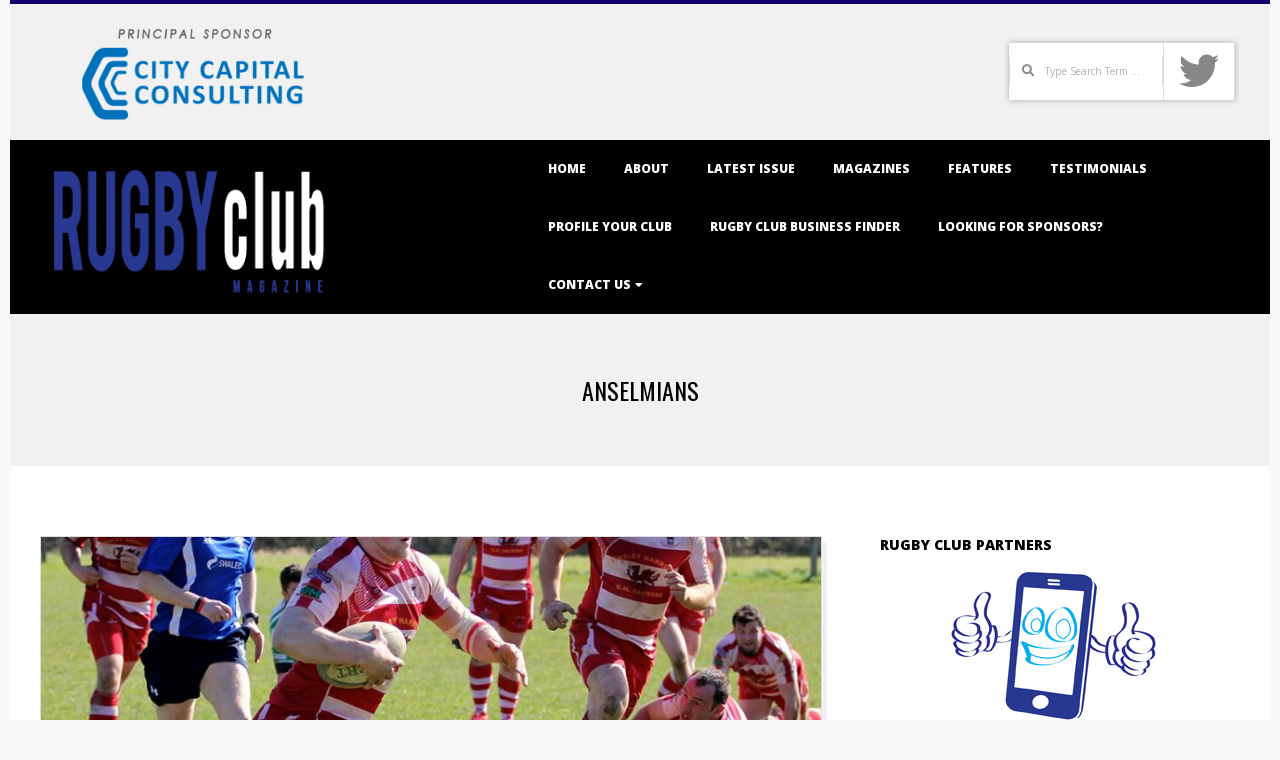

--- FILE ---
content_type: text/html; charset=UTF-8
request_url: https://www.rugbyclubmag.com/tag/anselmians/
body_size: 9301
content:
<!DOCTYPE html>
<html lang="en-GB" class="no-js">

<head>
<meta charset="UTF-8" />
<meta http-equiv="X-UA-Compatible" content="IE=edge,chrome=1"> <!-- Enable IE Highest available mode (compatibility mode); users with GCF will have page rendered using Google Chrome Frame -->
<title>Anselmians &#8211; Rugby Club</title>
<meta name='robots' content='max-image-preview:large' />
<meta name="HandheldFriendly" content="True">
<meta name="MobileOptimized" content="767">
<meta name="viewport" content="width=device-width, initial-scale=1.0">
<meta name="template" content="Dispatch 4.9.21" />
<link rel='dns-prefetch' href='//www.rugbyclubmag.com' />
<link rel='dns-prefetch' href='//fonts.googleapis.com' />
<link rel='dns-prefetch' href='//s.w.org' />
<link rel="alternate" type="application/rss+xml" title="Rugby Club &raquo; Feed" href="https://www.rugbyclubmag.com/feed/" />
<link rel="alternate" type="application/rss+xml" title="Rugby Club &raquo; Comments Feed" href="https://www.rugbyclubmag.com/comments/feed/" />
<link rel="alternate" type="application/rss+xml" title="Rugby Club &raquo; Anselmians Tag Feed" href="https://www.rugbyclubmag.com/tag/anselmians/feed/" />
<link rel="pingback" href="https://www.rugbyclubmag.com/xmlrpc.php" />
<link rel="profile" href="http://gmpg.org/xfn/11" />
<link rel="preload" href="https://www.rugbyclubmag.com/wp-content/themes/dispatch/hoot/css/webfonts/fa-solid-900.woff2" as="font" crossorigin="anonymous">
<link rel="preload" href="https://www.rugbyclubmag.com/wp-content/themes/dispatch/hoot/css/webfonts/fa-regular-400.woff2" as="font" crossorigin="anonymous">
<link rel="preload" href="https://www.rugbyclubmag.com/wp-content/themes/dispatch/hoot/css/webfonts/fa-brands-400.woff2" as="font" crossorigin="anonymous">
		<script>
			window._wpemojiSettings = {"baseUrl":"https:\/\/s.w.org\/images\/core\/emoji\/13.1.0\/72x72\/","ext":".png","svgUrl":"https:\/\/s.w.org\/images\/core\/emoji\/13.1.0\/svg\/","svgExt":".svg","source":{"concatemoji":"https:\/\/www.rugbyclubmag.com\/wp-includes\/js\/wp-emoji-release.min.js?ver=5.8.12"}};
			!function(e,a,t){var n,r,o,i=a.createElement("canvas"),p=i.getContext&&i.getContext("2d");function s(e,t){var a=String.fromCharCode;p.clearRect(0,0,i.width,i.height),p.fillText(a.apply(this,e),0,0);e=i.toDataURL();return p.clearRect(0,0,i.width,i.height),p.fillText(a.apply(this,t),0,0),e===i.toDataURL()}function c(e){var t=a.createElement("script");t.src=e,t.defer=t.type="text/javascript",a.getElementsByTagName("head")[0].appendChild(t)}for(o=Array("flag","emoji"),t.supports={everything:!0,everythingExceptFlag:!0},r=0;r<o.length;r++)t.supports[o[r]]=function(e){if(!p||!p.fillText)return!1;switch(p.textBaseline="top",p.font="600 32px Arial",e){case"flag":return s([127987,65039,8205,9895,65039],[127987,65039,8203,9895,65039])?!1:!s([55356,56826,55356,56819],[55356,56826,8203,55356,56819])&&!s([55356,57332,56128,56423,56128,56418,56128,56421,56128,56430,56128,56423,56128,56447],[55356,57332,8203,56128,56423,8203,56128,56418,8203,56128,56421,8203,56128,56430,8203,56128,56423,8203,56128,56447]);case"emoji":return!s([10084,65039,8205,55357,56613],[10084,65039,8203,55357,56613])}return!1}(o[r]),t.supports.everything=t.supports.everything&&t.supports[o[r]],"flag"!==o[r]&&(t.supports.everythingExceptFlag=t.supports.everythingExceptFlag&&t.supports[o[r]]);t.supports.everythingExceptFlag=t.supports.everythingExceptFlag&&!t.supports.flag,t.DOMReady=!1,t.readyCallback=function(){t.DOMReady=!0},t.supports.everything||(n=function(){t.readyCallback()},a.addEventListener?(a.addEventListener("DOMContentLoaded",n,!1),e.addEventListener("load",n,!1)):(e.attachEvent("onload",n),a.attachEvent("onreadystatechange",function(){"complete"===a.readyState&&t.readyCallback()})),(n=t.source||{}).concatemoji?c(n.concatemoji):n.wpemoji&&n.twemoji&&(c(n.twemoji),c(n.wpemoji)))}(window,document,window._wpemojiSettings);
		</script>
		<style>
img.wp-smiley,
img.emoji {
	display: inline !important;
	border: none !important;
	box-shadow: none !important;
	height: 1em !important;
	width: 1em !important;
	margin: 0 .07em !important;
	vertical-align: -0.1em !important;
	background: none !important;
	padding: 0 !important;
}
</style>
	<link rel='stylesheet' id='wp-block-library-css'  href='https://www.rugbyclubmag.com/wp-includes/css/dist/block-library/style.min.css?ver=5.8.12' media='all' />
<style id='wp-block-library-theme-inline-css'>
#start-resizable-editor-section{display:none}.wp-block-audio figcaption{color:#555;font-size:13px;text-align:center}.is-dark-theme .wp-block-audio figcaption{color:hsla(0,0%,100%,.65)}.wp-block-code{font-family:Menlo,Consolas,monaco,monospace;color:#1e1e1e;padding:.8em 1em;border:1px solid #ddd;border-radius:4px}.wp-block-embed figcaption{color:#555;font-size:13px;text-align:center}.is-dark-theme .wp-block-embed figcaption{color:hsla(0,0%,100%,.65)}.blocks-gallery-caption{color:#555;font-size:13px;text-align:center}.is-dark-theme .blocks-gallery-caption{color:hsla(0,0%,100%,.65)}.wp-block-image figcaption{color:#555;font-size:13px;text-align:center}.is-dark-theme .wp-block-image figcaption{color:hsla(0,0%,100%,.65)}.wp-block-pullquote{border-top:4px solid;border-bottom:4px solid;margin-bottom:1.75em;color:currentColor}.wp-block-pullquote__citation,.wp-block-pullquote cite,.wp-block-pullquote footer{color:currentColor;text-transform:uppercase;font-size:.8125em;font-style:normal}.wp-block-quote{border-left:.25em solid;margin:0 0 1.75em;padding-left:1em}.wp-block-quote cite,.wp-block-quote footer{color:currentColor;font-size:.8125em;position:relative;font-style:normal}.wp-block-quote.has-text-align-right{border-left:none;border-right:.25em solid;padding-left:0;padding-right:1em}.wp-block-quote.has-text-align-center{border:none;padding-left:0}.wp-block-quote.is-large,.wp-block-quote.is-style-large{border:none}.wp-block-search .wp-block-search__label{font-weight:700}.wp-block-group.has-background{padding:1.25em 2.375em;margin-top:0;margin-bottom:0}.wp-block-separator{border:none;border-bottom:2px solid;margin-left:auto;margin-right:auto;opacity:.4}.wp-block-separator:not(.is-style-wide):not(.is-style-dots){width:100px}.wp-block-separator.has-background:not(.is-style-dots){border-bottom:none;height:1px}.wp-block-separator.has-background:not(.is-style-wide):not(.is-style-dots){height:2px}.wp-block-table thead{border-bottom:3px solid}.wp-block-table tfoot{border-top:3px solid}.wp-block-table td,.wp-block-table th{padding:.5em;border:1px solid;word-break:normal}.wp-block-table figcaption{color:#555;font-size:13px;text-align:center}.is-dark-theme .wp-block-table figcaption{color:hsla(0,0%,100%,.65)}.wp-block-video figcaption{color:#555;font-size:13px;text-align:center}.is-dark-theme .wp-block-video figcaption{color:hsla(0,0%,100%,.65)}.wp-block-template-part.has-background{padding:1.25em 2.375em;margin-top:0;margin-bottom:0}#end-resizable-editor-section{display:none}
</style>
<link rel='stylesheet' id='titan-adminbar-styles-css'  href='https://www.rugbyclubmag.com/wp-content/plugins/anti-spam/assets/css/admin-bar.css?ver=7.2.9' media='all' />
<link rel='stylesheet' id='niso-carousel-fontello-css'  href='https://www.rugbyclubmag.com/wp-content/plugins/niso-carousel-slider/assets/css/fontello.css?ver=1.0' media='all' />
<link rel='stylesheet' id='niso-carousel-owl-css'  href='https://www.rugbyclubmag.com/wp-content/plugins/niso-carousel-slider/assets/css/owl.carousel.css?ver=1.0' media='all' />
<link rel='stylesheet' id='niso-theme-default-css'  href='https://www.rugbyclubmag.com/wp-content/plugins/niso-carousel-slider/assets/css/themes/niso.theme.default.css?ver=1.0' media='all' />
<link rel='stylesheet' id='niso-animate-css'  href='https://www.rugbyclubmag.com/wp-content/plugins/niso-carousel-slider/assets/css/animate.css?ver=1.0' media='all' />
<link rel='stylesheet' id='niso-carousel-css'  href='https://www.rugbyclubmag.com/wp-content/plugins/niso-carousel-slider/assets/css/niso-carousel.css?ver=1.0' media='all' />
<link rel='stylesheet' id='niso-carousel-lightbox-css'  href='https://www.rugbyclubmag.com/wp-content/plugins/niso-carousel-slider/assets/css/nivo-lightbox.css?ver=1.0' media='all' />
<link rel='stylesheet' id='niso-carousel-lightbox-theme-css'  href='https://www.rugbyclubmag.com/wp-content/plugins/niso-carousel-slider/assets/css/themes/default.css?ver=1.0' media='all' />
<link rel='stylesheet' id='hoot-google-fonts-css'  href='//fonts.googleapis.com/css?family=Oswald%3A400%7COpen+Sans%3A300%2C400%2C400i%2C700%2C700i%2C800&#038;subset=latin' media='all' />
<link rel='stylesheet' id='gallery-css'  href='https://www.rugbyclubmag.com/wp-content/themes/dispatch/hoot/css/gallery.css?ver=5.8.12' media='all' />
<link rel='stylesheet' id='font-awesome-css'  href='https://www.rugbyclubmag.com/wp-content/themes/dispatch/hoot/css/font-awesome.css?ver=5.15.4' media='all' />
<link rel='stylesheet' id='hoot-style-css'  href='https://www.rugbyclubmag.com/wp-content/themes/dispatch/style.css?ver=4.9.21' media='all' />
<link rel='stylesheet' id='hoot-wpblocks-css'  href='https://www.rugbyclubmag.com/wp-content/themes/dispatch/hoot-theme/blocks/wpblocks.css?ver=4.9.21' media='all' />
<style id='hoot-wpblocks-inline-css'>
.hgrid {
	max-width: 1260px;
} 
a {
	color: #13006b;
} 
.invert-typo, .accent-typo {
	background: #13006b;
	color: #ffffff;
} 
.invert-typo a, .invert-typo a:hover, .invert-typo h1, .invert-typo h2, .invert-typo h3, .invert-typo h4, .invert-typo h5, .invert-typo h6, .invert-typo .title, .accent-typo a, .accent-typo a:hover, .accent-typo h1, .accent-typo h2, .accent-typo h3, .accent-typo h4, .accent-typo h5, .accent-typo h6, .accent-typo .title {
	color: #ffffff;
} 
input[type="submit"], #submit, .button {
	background: #13006b;
	color: #ffffff;
} 
input[type="submit"]:hover, #submit:hover, .button:hover, input[type="submit"]:focus, #submit:focus, .button:focus {
	background: #423389;
	color: #ffffff;
} 
body {
	background-color: #f9f9f9;
} 
#page-wrapper {
	background-color: #ffffff;
	border-color: #13006b;
} 
#topbar-right-inner, #topbar-right-inner input {
	background-color: #ffffff;
} 
.site-logo-with-icon #site-title i {
	font-size: 48px;
} 
.site-logo-mixed-image, .site-logo-mixed-image img {
	max-width: 200px;
} 
.lSSlideOuter .lSPager.lSpg > li:hover a, .lSSlideOuter .lSPager.lSpg > li.active a {
	background-color: #13006b;
} 
#infinite-handle span,.lrm-form a.button, .lrm-form button, .lrm-form button[type=submit], .lrm-form #buddypress input[type=submit], .lrm-form input[type=submit] {
	background: #13006b;
	color: #ffffff;
} 
.woocommerce nav.woocommerce-pagination ul li a:focus, .woocommerce nav.woocommerce-pagination ul li a:hover {
	color: #13006b;
} 
:root .has-accent-color,.is-style-outline>.wp-block-button__link:not(.has-text-color), .wp-block-button__link.is-style-outline:not(.has-text-color) {
	color: #13006b;
} 
:root .has-accent-background-color,.wp-block-button__link {
	background: #13006b;
} 
:root .has-accent-font-color,.wp-block-button__link {
	color: #ffffff;
} 
:root .has-accent-font-background-color {
	background: #ffffff;
}
</style>
<link rel='stylesheet' id='sib-front-css-css'  href='https://www.rugbyclubmag.com/wp-content/plugins/mailin/css/mailin-front.css?ver=5.8.12' media='all' />
<script src='https://www.rugbyclubmag.com/wp-includes/js/jquery/jquery.min.js?ver=3.6.0' id='jquery-core-js'></script>
<script src='https://www.rugbyclubmag.com/wp-includes/js/jquery/jquery-migrate.min.js?ver=3.3.2' id='jquery-migrate-js'></script>
<script src='https://www.rugbyclubmag.com/wp-content/themes/dispatch/js/modernizr.custom.js?ver=2.8.3' id='modernizr-js'></script>
<script id='sib-front-js-js-extra'>
var sibErrMsg = {"invalidMail":"Please fill out valid email address","requiredField":"Please fill out required fields","invalidDateFormat":"Please fill out valid date format","invalidSMSFormat":"Please fill out valid phone number"};
var ajax_sib_front_object = {"ajax_url":"https:\/\/www.rugbyclubmag.com\/wp-admin\/admin-ajax.php","ajax_nonce":"a2679fea58","flag_url":"https:\/\/www.rugbyclubmag.com\/wp-content\/plugins\/mailin\/img\/flags\/"};
</script>
<script src='https://www.rugbyclubmag.com/wp-content/plugins/mailin/js/mailin-front.js?ver=1640293622' id='sib-front-js-js'></script>
<link rel="https://api.w.org/" href="https://www.rugbyclubmag.com/wp-json/" /><link rel="alternate" type="application/json" href="https://www.rugbyclubmag.com/wp-json/wp/v2/tags/716" /><link rel="EditURI" type="application/rsd+xml" title="RSD" href="https://www.rugbyclubmag.com/xmlrpc.php?rsd" />
<link rel="wlwmanifest" type="application/wlwmanifest+xml" href="https://www.rugbyclubmag.com/wp-includes/wlwmanifest.xml" /> 
<meta name="generator" content="WordPress 5.8.12" />
<style type="text/css"> 
#niso-carousel-933.niso-carousel .niso-post-item .post-img img{ 
height:350px;
}
#niso-carousel-933.niso-carousel{ 
margin:10px 0px;
}
#niso-carousel-933.niso-theme .owl-nav{ 
margin:0px 0px 0px 0px;
} 
#niso-carousel-933.owl-theme .owl-dots{ 
text-align:center;
} 
#niso-carousel-933.owl-theme .owl-nav [class*="owl-"] i{ 
color: #ffffff;
} 
#niso-carousel-933.owl-theme .owl-nav [class*="owl-"] i:hover{ 
color: #cccccc;
}
#niso-carousel-933.owl-theme .owl-nav [class*="owl-"] i:after{ 
background-color: #111111;
opacity: 0.80;
filter: alpha(opacity=80);
}
#niso-carousel-933.owl-theme .owl-nav [class*="owl-"] i:hover:after{ 
background-color: #555555;
}
html body .animated  {
  -webkit-animation-duration : 500000 ms  ;
  animation-duration : 500000 ms  ;
  -webkit-animation-fill-mode : both  ;
  animation-fill-mode : both  ;
}
 </style>
</head>

<body class="wordpress ltr en en-gb parent-theme y2026 m01 d26 h05 monday logged-out plural archive taxonomy taxonomy-post_tag taxonomy-post_tag-anselmians dispatch" dir="ltr">

	
	<a href="#main" class="screen-reader-text">Skip to content</a>

	<div id="page-wrapper" class=" hgrid site-boxed page-wrapper sitewrap-wide-right sidebarsN sidebars1 hoot-cf7-style hoot-mapp-style hoot-jetpack-style">

			<div id="topbar" class=" topbar  inline-nav hgrid-stretch">
		<div class="hgrid">
			<div class="hgrid-span-12">

				<div class="table">
											<div id="topbar-left" class="table-cell-mid">
							<section id="text-17" class="widget widget_text">			<div class="textwidget"><p><a href="http://www.citycapital.uk.com/"><img loading="lazy" class="aligncenter size-medium wp-image-1045" src="http://www.rugbyclubmag.com/wp-content/uploads/2019/11/topper-2-300x100.png" alt="" width="300" height="100" srcset="https://www.rugbyclubmag.com/wp-content/uploads/2019/11/topper-2-300x100.png 300w, https://www.rugbyclubmag.com/wp-content/uploads/2019/11/topper-2.png 372w" sizes="(max-width: 300px) 100vw, 300px" /></a></p>
</div>
		</section>						</div>
					
											<div id="topbar-right" class="table-cell-mid">
							<div id="topbar-right-inner">
								<section id="search-4" class="widget widget_search"><h3 class="widget-title">Search</h3><div class="searchbody"><form method="get" class="searchform" action="https://www.rugbyclubmag.com/" ><label class="screen-reader-text">Search</label><i class="fas fa-search"></i><input type="text" class="searchtext" name="s" placeholder="Type Search Term &hellip;" value="" /><input type="submit" class="submit" name="submit" value="Search" /></form></div><!-- /searchbody --></section><section id="hoot-social-icons-widget-3" class="widget widget_hoot-social-icons-widget">
<div class="social-icons-widget social-icons-large"><a href="https://twitter.com/RugbyClubMag" class=" social-icons-icon  fa-twitter-block" target="_blank">
					<i class="fa-twitter fab"></i>
				</a></div></section>							</div>
						</div>
									</div>

			</div>
		</div>
	</div>
	
		<header id="header" class="site-header  contrast-typo" role="banner" itemscope="itemscope" itemtype="https://schema.org/WPHeader">
			<div class="hgrid">
				<div class="table hgrid-span-12">
					<div id="branding" class="branding table-cell-mid">
		<div id="site-logo" class="site-logo-image">
			<div id="site-logo-image"><div id="site-title" class="site-title title" itemprop="headline"><a href="https://www.rugbyclubmag.com/" class="custom-logo-link" rel="home"><img width="333" height="159" src="https://www.rugbyclubmag.com/wp-content/uploads/2017/03/Rugby-Club-White.png" class="custom-logo" alt="Rugby Club" srcset="https://www.rugbyclubmag.com/wp-content/uploads/2017/03/Rugby-Club-White.png 333w, https://www.rugbyclubmag.com/wp-content/uploads/2017/03/Rugby-Club-White-300x143.png 300w" sizes="(max-width: 333px) 100vw, 333px" /></a></div></div>		</div>
	</div><!-- #branding -->
		<div id="header-aside" class=" header-aside table-cell-mid">
			<div class="screen-reader-text">Primary Navigation Menu</div>
	<nav id="menu-primary" class="menu nav-menu menu-primary mobilemenu-fixed mobilesubmenu-click" role="navigation" aria-label="Primary Navigation Menu" itemscope="itemscope" itemtype="https://schema.org/SiteNavigationElement">
		<a class="menu-toggle" href="#"><span class="menu-toggle-text">Menu</span><i class="fas fa-bars"></i></a>

		<ul id="menu-primary-items" class="menu-items sf-menu menu"><li id="menu-item-60" class="menu-item menu-item-type-custom menu-item-object-custom menu-item-60"><a href="https://rugbyclubmag.com/">Home</a></li>
<li id="menu-item-63" class="menu-item menu-item-type-post_type menu-item-object-page menu-item-63"><a href="https://www.rugbyclubmag.com/about/">About</a></li>
<li id="menu-item-822" class="menu-item menu-item-type-post_type menu-item-object-page current_page_parent menu-item-822"><a href="https://www.rugbyclubmag.com/welcome-to-rugby-club-magazine/latest-issue/">Latest Issue</a></li>
<li id="menu-item-400" class="menu-item menu-item-type-post_type menu-item-object-page menu-item-400"><a href="https://www.rugbyclubmag.com/magazines/">Magazines</a></li>
<li id="menu-item-1042" class="menu-item menu-item-type-post_type menu-item-object-page menu-item-1042"><a href="https://www.rugbyclubmag.com/features/">Features</a></li>
<li id="menu-item-61" class="menu-item menu-item-type-post_type menu-item-object-page menu-item-61"><a href="https://www.rugbyclubmag.com/testimonials/">Testimonials</a></li>
<li id="menu-item-837" class="menu-item menu-item-type-post_type menu-item-object-page menu-item-837"><a href="https://www.rugbyclubmag.com/feature-your-club/">Profile Your Club</a></li>
<li id="menu-item-1043" class="menu-item menu-item-type-post_type menu-item-object-page menu-item-1043"><a href="https://www.rugbyclubmag.com/rugby-club-business-finder/">Rugby Club Business Finder</a></li>
<li id="menu-item-1044" class="menu-item menu-item-type-post_type menu-item-object-page menu-item-1044"><a href="https://www.rugbyclubmag.com/looking-for-more-sponsors/">Looking for Sponsors?</a></li>
<li id="menu-item-62" class="menu-item menu-item-type-post_type menu-item-object-page menu-item-has-children menu-item-62"><a href="https://www.rugbyclubmag.com/contact-us/">Contact Us</a>
<ul class="sub-menu">
	<li id="menu-item-129" class="menu-item menu-item-type-post_type menu-item-object-page menu-item-129"><a href="https://www.rugbyclubmag.com/contact-us/advertising/">Advertising</a></li>
</ul>
</li>
</ul>
	</nav><!-- #menu-primary -->
		</div>
					</div>
			</div>
		</header><!-- #header -->

		<div id="main" class=" main">
			

		<div id="loop-meta" class="loop-meta-wrap pageheader-bg-default">
			<div class="hgrid">

				<div class="loop-meta  hgrid-span-12" itemscope="itemscope" itemtype="https://schema.org/WebPageElement">

					
					<h1 class="loop-title entry-title" itemprop="headline">Anselmians</h1>

					
				</div><!-- .loop-meta -->

			</div>
		</div>

	
<div class="hgrid main-content-grid">

	
	<main id="content" class="content  hgrid-span-8 has-sidebar layout-wide-right " role="main">

		
			<div id="content-wrap">

				
<article id="post-262" class="entry post publish author-admin123 post-262 format-standard has-post-thumbnail category-rugby-club post_tag-anselmians post_tag-ashby post_tag-beccles post_tag-blackbrook post_tag-croesyceiliog post_tag-deri post_tag-devon-sharks post_tag-dinnington post_tag-ellingham-and-ringwood post_tag-frampton-cotterell post_tag-garavesend-dynamite post_tag-garstang post_tag-harlow post_tag-kings-norton post_tag-leodiensian post_tag-march-bears post_tag-newcastle-emlyn post_tag-nuneaton-old-edwardians post_tag-old-alleynians post_tag-penygraig post_tag-sheffield-tigers post_tag-skegness post_tag-southwold post_tag-thatcham post_tag-west-bowling post_tag-widden-old-boys post_tag-yarnbury  archive-big" itemscope="itemscope" itemtype="https://schema.org/BlogPosting" itemprop="blogPost">

	<div class="entry-grid hgrid">

		<div itemprop="image" itemscope itemtype="https://schema.org/ImageObject" class="entry-featured-img-wrap"><meta itemprop="url" content="https://www.rugbyclubmag.com/wp-content/uploads/2017/08/RC73-Cover-Web-840x385.jpg"><meta itemprop="width" content="840"><meta itemprop="height" content="385"><a href="https://www.rugbyclubmag.com/issue-73/" class="entry-featured-img-link"><img width="840" height="385" src="https://www.rugbyclubmag.com/wp-content/uploads/2017/08/RC73-Cover-Web-840x385.jpg" class="attachment-hoot-wide  entry-content-featured-img entry-grid-featured-img wp-post-image" alt="" loading="lazy" itemscope="" itemprop="image" /></a></div>
		<div class="entry-grid-content hgrid-span-12">

			<header class="entry-header">
				<h2 class="entry-title" itemprop="headline"><a href="https://www.rugbyclubmag.com/issue-73/" rel="bookmark" itemprop="url">Rugby Club Magazine : Issue 73</a></h2>			</header><!-- .entry-header -->

			
			<div class="screen-reader-text" itemprop="datePublished" itemtype="https://schema.org/Date">2017-08-21</div>
			<div class="entry-byline"> <div class="entry-byline-block entry-byline-date"> <span class="entry-byline-label">On:</span> <time class="entry-published updated" datetime="2017-08-21T09:32:32+00:00" title="Monday, August 21, 2017, 9:32 am">21 August, 2017</time> </div></div><!-- .entry-byline -->
			<div class="entry-summary" itemprop="description"><p>Rugby Club Magazine : Issue 73 Anselmians, Ashby,Beccles, Blackbrook,Croesyceiliog, Deri,Devon Sharks,Dinnington, Ellingham and Ringwood,Frampton Cotterell,Garavesend Dynamite,Garstang, Harlow,Kings Norton,Leodiensian, March Bears, NEWCASTLE EMLYN, Nuneaton Old Edwardians, Old Alleynians, Penygraig,Sheffield Tigers,Skegness, Southwold,Thatcham, West Bowling, Widden Old Boys, Yarnbury<a class="more-link" href="https://www.rugbyclubmag.com/issue-73/">Read More &rarr;</a></p>
</div>
		</div><!-- .entry-grid-content -->

	</div><!-- .entry-grid -->

</article><!-- .entry -->
			</div><!-- #content-wrap -->

			<div class="clearfix"></div>
	</main><!-- #content -->

	
	
	<aside id="sidebar-primary" class="sidebar  hgrid-span-4 layout-wide-right " role="complementary" aria-label=" Sidebar" itemscope="itemscope" itemtype="https://schema.org/WPSideBar">

		<section id="text-9" class="widget widget_text"><h3 class="widget-title">Rugby Club Partners</h3>			<div class="textwidget"><center>

<a href="http://app-happy.co.uk/" target="_blank" rel="noopener"><img class="alignnone size-medium wp-image-163" src="https://rugbyclubmag.com/wp-content/uploads/2018/01/rcapp.jpg" alt="" width="250" height="250" /></a>

</center></div>
		</section><section id="text-15" class="widget widget_text">			<div class="textwidget"><p><a href="https://woodenspoon.org.uk/"><img loading="lazy" class="aligncenter wp-image-994 size-medium" src="http://www.rugbyclubmag.com/wp-content/uploads/2019/11/Untitled-1-1-300x300.jpg" alt="" width="300" height="300" srcset="https://www.rugbyclubmag.com/wp-content/uploads/2019/11/Untitled-1-1-300x300.jpg 300w, https://www.rugbyclubmag.com/wp-content/uploads/2019/11/Untitled-1-1-150x150.jpg 150w, https://www.rugbyclubmag.com/wp-content/uploads/2019/11/Untitled-1-1-450x450.jpg 450w, https://www.rugbyclubmag.com/wp-content/uploads/2019/11/Untitled-1-1-425x425.jpg 425w, https://www.rugbyclubmag.com/wp-content/uploads/2019/11/Untitled-1-1.jpg 709w" sizes="(max-width: 300px) 100vw, 300px" /></a></p>
</div>
		</section><section id="text-29" class="widget widget_text">			<div class="textwidget"><p>If you would like to receive digital issues of Rugby Club Magazine, then enter your details below to stay up-to-date!</p>
</div>
		</section>
	</aside><!-- #sidebar-primary -->


</div><!-- .hgrid -->

		</div><!-- #main -->

		
		
<footer id="footer" role="contentinfo" itemscope="itemscope" itemtype="https://schema.org/WPFooter" class=" footer hgrid-stretch contrast-typo">
	<div class="hgrid">
					<div class="hgrid-span-3 footer-column">
				<section id="text-5" class="widget widget_text"><h3 class="widget-title">Rugby Club Magazine</h3>			<div class="textwidget"><p><em>Rugby Club Magazine</em> is committed to providing its readers with coverage of all levels of rugby, ranging from major international tournaments right the way through to the grass roots of the game across all four of the home nations.</p>
</div>
		</section>			</div>
					<div class="hgrid-span-3 footer-column">
				
		<section id="recent-posts-4" class="widget widget_recent_entries">
		<h3 class="widget-title">Latest posts</h3>
		<ul>
											<li>
					<a href="https://www.rugbyclubmag.com/world-rugby-has-today-announced-further-action-in-response-to-the-global-covid-19-pandemic/">World Rugby has today announced further action in response to the global COVID-19 pandemic</a>
									</li>
											<li>
					<a href="https://www.rugbyclubmag.com/rugby-club-magazine-issue-89/">Rugby Club Magazine Issue 89</a>
									</li>
											<li>
					<a href="https://www.rugbyclubmag.com/rugby-world-cup-2019-player-welfare-approach-delivered-significant-concussion-reduction/">Rugby World Cup 2019 player welfare approach delivered significant concussion reduction</a>
									</li>
											<li>
					<a href="https://www.rugbyclubmag.com/a-guide-to-drainage/">A Guide to Drainage</a>
									</li>
											<li>
					<a href="https://www.rugbyclubmag.com/big-year-for-player-welfare-law-trials-kicks-off/">Big year for player welfare law trials kicks off</a>
									</li>
					</ul>

		</section>			</div>
					<div class="hgrid-span-3 footer-column">
				<section id="hoot-social-icons-widget-7" class="widget widget_hoot-social-icons-widget">
<div class="social-icons-widget social-icons-medium"><h3 class="widget-title">Social Media</h3><a href="https://twitter.com/RugbyClubMag" class=" social-icons-icon  fa-twitter-block" target="_blank">
					<i class="fa-twitter fab"></i>
				</a></div></section>			</div>
					<div class="hgrid-span-3 footer-column">
				<section id="text-20" class="widget widget_text">			<div class="textwidget"><p><a href="https://www.sendinblue.com/" target="_blank" rel="noopener"><img loading="lazy" class="alignnone size-full wp-image-76" src="http://aussierulesmag.com/wp-content/uploads/2018/01/sendinbluesml.jpg" alt="" width="185" height="62" /></a></p>
</div>
		</section><section id="text-19" class="widget widget_text">			<div class="textwidget"><p><img loading="lazy" class="alignnone size-full wp-image-75" src="http://aussierulesmag.com/wp-content/uploads/2018/01/csasml.jpg" alt="" width="185" height="62" /></p>
</div>
		</section>			</div>
			</div>
</footer><!-- #footer -->


			<div id="post-footer" class="hgrid-stretch contrast-typo">
		<div class="hgrid">
			<div class="hgrid-span-12">
				<p class="credit small">
					 Designed using <a class="theme-link" href="https://wphoot.com/themes/dispatch/" title="Dispatch WordPress Theme">Dispatch</a>. Powered by <a class="wp-link" href="http://wordpress.org" title="State-of-the-art semantic personal publishing platform">WordPress</a>.				</p><!-- .credit -->
			</div>
		</div>
	</div>

	</div><!-- #page-wrapper -->

	<script src='https://www.rugbyclubmag.com/wp-content/plugins/niso-carousel-slider/assets/js/owl.carousel.min.js?ver=1.0' id='niso-carousel-owl.min-js'></script>
<script src='https://www.rugbyclubmag.com/wp-content/plugins/niso-carousel-slider/assets/js/jquery.mousewheel.min.js?ver=1.0' id='jquery.mousewheel.min-js'></script>
<script src='https://www.rugbyclubmag.com/wp-content/plugins/niso-carousel-slider/assets/js/nivo-lightbox.min.js?ver=1.0' id='niso-carousel-lightbox.min-js'></script>
<script src='https://www.rugbyclubmag.com/wp-includes/js/hoverIntent.min.js?ver=1.10.1' id='hoverIntent-js'></script>
<script src='https://www.rugbyclubmag.com/wp-content/themes/dispatch/js/jquery.superfish.js?ver=1.7.5' id='superfish-js'></script>
<script src='https://www.rugbyclubmag.com/wp-content/themes/dispatch/js/jquery.fitvids.js?ver=1.1' id='fitvids-js'></script>
<script src='https://www.rugbyclubmag.com/wp-content/themes/dispatch/js/hoot.theme.js?ver=4.9.21' id='hoot-theme-js'></script>
<script src='https://www.rugbyclubmag.com/wp-includes/js/wp-embed.min.js?ver=5.8.12' id='wp-embed-js'></script>
	<script type="text/javascript">
		(function ($) {
			"use strict";
			$(document).ready(function(){
					$('#niso-carousel-933.owl-carousel').owlCarousel({
						//Multiple carousel settings
			items:4,
						loop:false,
						autoplay:true,
			autoplaySpeed:300,
			autoplayTimeout:3000,
			autoplayHoverPause:false,
			slideBy:1,
						smartSpeed:250,
						nav:false,
									dots:true,
			dotsSpeed:250,
						mouseDrag:false,
			touchDrag:false,	
			pullDrag:false,
			freeDrag:false,
						center:false,
			stagePadding:0,
						startPosition:0,
            lazyLoad:false,
			rtl:false,
						video:false,
						autoHeight:false,
			 responsive:{
				0:{
					items:1,
					nav:false
				},
				600:{
					items:2,
				},
				960:{
					items:3,
				},
				1300:{
					items:4,
				}
			}
				})
		 

		 
					  });
		}(jQuery));	
    </script>

</body>
</html>